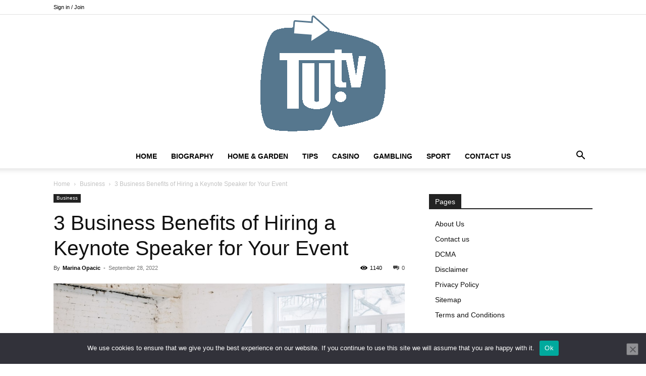

--- FILE ---
content_type: application/javascript; charset=utf-8
request_url: https://tu.tv/wp-content/cache/min/1/wp-content/plugins/td-composer/legacy/Newspaper/js/tdModalPostImages.js?ver=1745220789
body_size: 919
content:
"use strict";jQuery().ready(function(){tdModalImage()});function tdModalImage(){var e="undefined"!==typeof window.tds_general_modal_image_disable_mob&&""!==window.tds_general_modal_image_disable_mob;jQuery("figure.wp-caption").each(function(){var a=jQuery(this).children("figcaption").html();jQuery(this).children("a").data("caption",a)});jQuery("figure.wp-block-image, .wp-block-image figure").each(function(){var a=jQuery(this),b=a.children("figcaption").html();a=a.attr("class");var c="";-1<a.indexOf("td-caption-align-")&&jQuery(a.split(" ")).each(function(){-1<this.indexOf("td-caption-align-")&&(c=String(this))});jQuery(this).parents("a.td-modal-image").data({caption:b,caption_align:c})});jQuery(".td-modal-image").each(function(){var a=jQuery(this),b=a.parent();a.find(".wp-block-image").length||(b.addClass("td-modal-image"),a.removeClass("td-modal-image"))});jQuery("article").magnificPopup({type:"image",delegate:".td-modal-image",gallery:{enabled:!0,tPrev:tdUtil.getBackendVar("td_magnific_popup_translation_tPrev"),tNext:tdUtil.getBackendVar("td_magnific_popup_translation_tNext"),tCounter:tdUtil.getBackendVar("td_magnific_popup_translation_tCounter")},ajax:{tError:tdUtil.getBackendVar("td_magnific_popup_translation_ajax_tError")},image:{tError:tdUtil.getBackendVar("td_magnific_popup_translation_image_tError"),titleSrc:function(a){a=jQuery(a.el).data("caption");return"undefined"!==typeof a?a:""}},zoom:{enabled:!0,duration:300,opener:function(a){return a.find("img")}},disableOn:function(){return e&&0===tdViewport.getCurrentIntervalIndex()?!1:!0},callbacks:{beforeOpen:function(){var a=jQuery.magnificPopup.instance.wrap[0].ownerDocument;a=a.defaultView||a.parentWindow;a!==a.parent&&jQuery(".td-header-mobile-wrap, .td-header-mobile-sticky-wrap, .td-header-desktop-wrap, .td-header-desktop-sticky-wrap, .tdc-header-wrap",a.top.document).css({visibility:"hidden"})},open:function(){var a=jQuery.magnificPopup.instance.wrap.closest("html"),b=jQuery.magnificPopup.instance.wrap[0].ownerDocument;b=b.defaultView||b.parentWindow;if(b!==b.parent){b=b.top;var c=jQuery(b);a=jQuery("#"+a.attr("id"),b.document.body);if(a.length){var d=!1;jQuery("html",b.document).scrollTop()<a.offset().top&&(d=!0,jQuery("html",b.document).scrollTop(a.offset().top));a={height:c.height()+(tdDetect.isMobileDevice?100:0),top:d?0:c.scrollTop()-a.offset().top,overflow:"hidden"};jQuery.magnificPopup.instance.wrap.css(a);jQuery.magnificPopup.instance.bgOverlay.css(a);jQuery("html",b.document).css({overflow:"hidden"})}}b=jQuery(this.currItem.el).data("caption_align");if("undefined"!==typeof b)return jQuery(".mfp-figure").addClass(b),b},imageLoadComplete:function(){var a=jQuery.magnificPopup.instance.wrap.closest("html"),b=jQuery.magnificPopup.instance.wrap[0].ownerDocument;b=b.defaultView||b.parentWindow;if(b!==b.parent){b=b.top;var c=jQuery(b);jQuery("#"+a.attr("id"),b.document.body).length&&jQuery(".mfp-img",a).css({"max-height":c.height(),visibility:""})}},change:function(a){window.tdModalImageLastEl=a.el;tdUtil.scrollIntoView(a.el)},beforeClose:function(){tdAffix.allow_scroll=!1;tdUtil.scrollIntoView(window.tdModalImageLastEl);var a=setInterval(function(){tdIsScrollingAnimation||(clearInterval(a),setTimeout(function(){tdAffix.allow_scroll=!0},100))},100)},close:function(){var a=jQuery.magnificPopup.instance.wrap.closest("html"),b=jQuery.magnificPopup.instance.wrap[0].ownerDocument;b=b.defaultView||b.parentWindow;b!==b.parent&&(b=b.top,jQuery("#"+a.attr("id"),b.document.body).length&&jQuery("html",b.document).css({overflow:""}))},afterClose:function(){var a=jQuery.magnificPopup.instance.wrap[0].ownerDocument;a=a.defaultView||a.parentWindow;a!==a.parent&&jQuery(".td-header-mobile-wrap, .td-header-mobile-sticky-wrap, .td-header-desktop-wrap, .td-header-desktop-sticky-wrap, .tdc-header-wrap",a.top.document).css({visibility:""})}}});jQuery(".td-main-content-wrap, .td-header-template-wrap, .td-footer-template-wrap").magnificPopup({type:"image",delegate:".td-modal-image",gallery:{enabled:!0,tPrev:tdUtil.getBackendVar("td_magnific_popup_translation_tPrev"),tNext:tdUtil.getBackendVar("td_magnific_popup_translation_tNext"),tCounter:tdUtil.getBackendVar("td_magnific_popup_translation_tCounter")},ajax:{tError:tdUtil.getBackendVar("td_magnific_popup_translation_ajax_tError")},image:{tError:tdUtil.getBackendVar("td_magnific_popup_translation_image_tError"),titleSrc:function(a){a=jQuery(a.el).data("caption");return"undefined"!==typeof a?a:""}},zoom:{enabled:!0,duration:300,opener:function(a){return a.find("img")}},disableOn:function(){return e&&0===tdViewport.getCurrentIntervalIndex()?!1:!0},callbacks:{change:function(a){window.tdModalImageLastEl=a.el;tdUtil.scrollIntoView(a.el)},beforeClose:function(){tdAffix.allow_scroll=!1;tdUtil.scrollIntoView(window.tdModalImageLastEl);var a=setInterval(function(){tdIsScrollingAnimation||(clearInterval(a),setTimeout(function(){tdAffix.allow_scroll=!0},100))},100)}}});"undefined"===typeof jetpackCarouselStrings&&(jQuery("figure.gallery-item").each(function(){var a=jQuery(this).children("figcaption").html();jQuery(this).find("a").data("caption",a)}),jQuery(".blocks-gallery-item figure").each(function(){var a=jQuery(this).children("figcaption").html();jQuery(this).find("a").data("caption",a)}),jQuery(".tiled-gallery").magnificPopup({type:"image",delegate:"a",gallery:{enabled:!0,tPrev:tdUtil.getBackendVar("td_magnific_popup_translation_tPrev"),tNext:tdUtil.getBackendVar("td_magnific_popup_translation_tNext"),tCounter:tdUtil.getBackendVar("td_magnific_popup_translation_tCounter")},ajax:{tError:tdUtil.getBackendVar("td_magnific_popup_translation_ajax_tError")},image:{tError:tdUtil.getBackendVar("td_magnific_popup_translation_image_tError"),titleSrc:function(a){a=jQuery(a.el).parent().find(".tiled-gallery-caption").text();return"undefined"!==typeof a?a:""}},zoom:{enabled:!0,duration:300,opener:function(a){return a.find("img")}},disableOn:function(){return e&&0===tdViewport.getCurrentIntervalIndex()?!1:!0},callbacks:{change:function(a){window.tdModalImageLastEl=a.el;tdUtil.scrollIntoView(a.el)},beforeClose:function(){tdUtil.scrollIntoView(window.tdModalImageLastEl)}}}),jQuery(".gallery").magnificPopup({type:"image",delegate:".gallery-icon > a",gallery:{enabled:!0,tPrev:tdUtil.getBackendVar("td_magnific_popup_translation_tPrev"),tNext:tdUtil.getBackendVar("td_magnific_popup_translation_tNext"),tCounter:tdUtil.getBackendVar("td_magnific_popup_translation_tCounter")},ajax:{tError:tdUtil.getBackendVar("td_magnific_popup_translation_ajax_tError")},image:{tError:tdUtil.getBackendVar("td_magnific_popup_translation_image_tError"),titleSrc:function(a){a=jQuery(a.el).data("caption");return"undefined"!==typeof a?a:""}},zoom:{enabled:!0,duration:300,opener:function(a){return a.find("img")}},disableOn:function(){return e&&0===tdViewport.getCurrentIntervalIndex()?!1:!0},callbacks:{beforeOpen:function(){var a=jQuery.magnificPopup.instance.wrap[0].ownerDocument;a=a.defaultView||a.parentWindow;a!==a.parent&&jQuery(".td-header-mobile-wrap, .td-header-mobile-sticky-wrap, .td-header-desktop-wrap, .td-header-desktop-sticky-wrap, .tdc-header-wrap",a.top.document).css({visibility:"hidden"})},open:function(){var a=jQuery.magnificPopup.instance.wrap.closest("html"),b=jQuery.magnificPopup.instance.wrap[0].ownerDocument;b=b.defaultView||b.parentWindow;if(b!==b.parent){b=b.top;var c=jQuery(b);a=jQuery("#"+a.attr("id"),b.document.body);if(a.length){var d=!1;jQuery("html",b.document).scrollTop()<a.offset().top&&(d=!0,jQuery("html",b.document).scrollTop(a.offset().top));a={height:c.height()+(tdDetect.isMobileDevice?100:0),top:d?0:c.scrollTop()-a.offset().top,overflow:"hidden"};jQuery.magnificPopup.instance.wrap.css(a);jQuery.magnificPopup.instance.bgOverlay.css(a);jQuery("html",b.document).css({overflow:"hidden"})}}},imageLoadComplete:function(){var a=jQuery.magnificPopup.instance.wrap.closest("html"),b=jQuery.magnificPopup.instance.wrap[0].ownerDocument;b=b.defaultView||b.parentWindow;if(b!==b.parent){b=b.top;var c=jQuery(b);jQuery("#"+a.attr("id"),b.document.body).length&&jQuery(".mfp-img",a).css({"max-height":c.height(),visibility:""})}},change:function(a){window.tdModalImageLastEl=a.el;tdUtil.scrollIntoView(a.el)},beforeClose:function(){tdUtil.scrollIntoView(window.tdModalImageLastEl)},close:function(){var a=jQuery.magnificPopup.instance.wrap.closest("html"),b=jQuery.magnificPopup.instance.wrap[0].ownerDocument;b=b.defaultView||b.parentWindow;b!==b.parent&&(b=b.top,jQuery("#"+a.attr("id"),b.document.body).length&&jQuery("html",b.document).css({overflow:""}))},afterClose:function(){var a=jQuery.magnificPopup.instance.wrap[0].ownerDocument;a=a.defaultView||a.parentWindow;a!==a.parent&&jQuery(".td-header-mobile-wrap, .td-header-mobile-sticky-wrap, .td-header-desktop-wrap, .td-header-desktop-sticky-wrap, .tdc-header-wrap",a.top.document).css({visibility:""})}}}))}